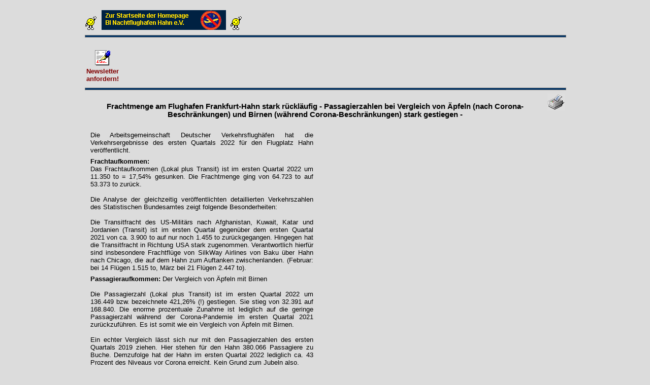

--- FILE ---
content_type: text/html
request_url: https://hahn.fluglaerm.de/oeffent/presseerklaerungen/2022/nl100522_verkehrszahlen_erstes_quartal.html
body_size: 2769
content:
<!DOCTYPE html PUBLIC "-//W3C//DTD HTML 4.01 Transitional//EN">
<html lang="de">
<head>
<meta http-equiv="content-type" content="text/html; charset=iso-8859-1">
<title>Frachtmenge am Flughafen Frankfurt-Hahn stark r&uuml;ckl&auml;ufig - Passagierzahlen bei Vergleich von &Auml;pfeln (nach Corona-Beschr&auml;nkungen) und Birnen (w&auml;hrend Corona-Beschr&auml;nkungen) stark gestiegen -</title>
<meta name="description" content="Newsletter der BI Nachtflughafen Hahn vom 10.05.2022 zu den Verkehrsergebnissen des Flughafens Hahn im ersten Quartal 2022">
<meta name="keywords" content="Verkehrsergebnisse Flughafen Frankfurt-Hahn erstes Quartal 2022">
<meta name="author" content="Buergerinitiative gegen den Nachtflughafen Hahn">
<meta name="robots" content="index">
<script language="JavaScript" src="../../../javascript/homepage_verweis_11.js" type="text/javascript"></script>
<link rel="stylesheet"  type="text/css" media="print" href="../../../stylesheets/druckformat32px.css">
<style type="text/css">
#lesehilfe p:hover {background-color: #ffffff;
}
</style>
</head><body>
<noscript>Hier geht`s zur Startseite der <a href="../../../index.html">Homepage BI Nachtflughafen Hahn.</a></noscript>
<hr width="100%" noshade size="5">
<table summary="a" width="100%">
<colgroup><col width="80%"><col width="20%"></colgroup>
<tr>
<td align="left"><a onFocus="if(document.all) this.blur()" target="_blank" href="../../../formulare/newsletter.html"><font color="#800000"><br>&nbsp;&nbsp;&nbsp;&nbsp;<img border="0" src="../../../gifs/1268.ico" alt="Newsletter anfordern"><br>
      <b>Newsletter <br>
   anfordern!</b></font></a>
<!-- <img src="../../../gifs/_spacer.gif" alt="" border="0" width="150" height="3"><a style="font-weight:bold; text-decoration:underline" target="_blank" href="">Newsletter als PDF-Dokument (leichter zu lesen)</a> -->
</td>
<td align="right">
<!-- <a href="../../presseerklaerungen_titel.html#2011">Zurück zur Übersicht</a> -->
</td>
</tr>
</table>
<hr width="100%" noshade size="5">
<a href="#" onclick="window.print()"><img align="right" src="../../../gifs/drucker.gif" width="35" height="33" border="0" title="drucken" alt="drucken"></a>
<div id="lesehilfe">



<!-- Beginn der Gestaltungstabelle -->

<table cellspacing="10" summary="Gestaltungstabelle">
<colgroup><col width="450" span="2" ></colgroup>

<tr><td colspan="2"><h3 class="center">Frachtmenge am Flughafen Frankfurt-Hahn stark r&uuml;ckl&auml;ufig - Passagierzahlen bei Vergleich von &Auml;pfeln (nach Corona-Beschr&auml;nkungen) und Birnen (w&auml;hrend Corona-Beschr&auml;nkungen) stark gestiegen -</h3></td></tr>
<tr>
 <td><p class="block">Die Arbeitsgemeinschaft Deutscher Verkehrsflugh&auml;fen hat die Verkehrsergebnisse des ersten Quartals 2022 f&uuml;r den Flugplatz Hahn ver&ouml;ffentlicht.</p>

<p class="block"><b>Frachtaufkommen:</b><br>

Das Frachtaufkommen (Lokal plus Transit) ist im ersten Quartal 2022 um 11.350 to = 17,54% gesunken. Die Frachtmenge ging von 64.723 to auf 53.373 to zur&uuml;ck.<br>
<br>


Die Analyse der gleichzeitig ver&ouml;ffentlichten detaillierten Verkehrszahlen des Statistischen Bundesamtes zeigt folgende Besonderheiten:
<br>
<br>

Die Transitfracht des US-Milit&auml;rs nach Afghanistan, Kuwait, Katar und Jordanien (Transit) ist im ersten Quartal gegen&uuml;ber dem ersten Quartal 2021 von ca. 3.900 to auf nur noch 1.455 to zur&uuml;ckgegangen. Hingegen hat die Transitfracht in Richtung USA stark zugenommen. Verantwortlich hierf&uuml;r sind insbesondere Frachtfl&uuml;ge von SilkWay Airlines von Baku &uuml;ber Hahn nach Chicago, die auf dem Hahn zum Auftanken zwischenlanden. (Februar: bei 14 Fl&uuml;gen 1.515 to, M&auml;rz bei 21 Fl&uuml;gen 2.447 to).</p>


<p class="block"><b>Passagieraufkommen:</b> Der Vergleich von &Auml;pfeln mit Birnen<br>
<br>


Die Passagierzahl (Lokal plus Transit) ist im ersten Quartal 2022 um 136.449 bzw. bezeichnete 421,26% (!) gestiegen. Sie stieg von 32.391 auf 168.840. Die enorme prozentuale Zunahme ist lediglich auf die geringe Passagierzahl w&auml;hrend der Corona-Pandemie im ersten Quartal 2021 zur&uuml;ckzuf&uuml;hren. Es ist somit wie ein Vergleich von &Auml;pfeln mit Birnen.
<br>
<br>

Ein echter Vergleich l&auml;sst sich nur mit den Passagierzahlen des ersten Quartals 2019 ziehen.
Hier stehen f&uuml;r den Hahn 380.066 Passagiere zu Buche. Demzufolge hat der Hahn im ersten Quartal 2022 lediglich ca. 43 Prozent des Niveaus vor Corona erreicht. Kein Grund zum Jubeln also.
<br>
<br>

Die Zahl der bei Zwischenlandungen zum Auftanken an Bord befindlichen GIs (Transit) fiel im ersten Quartal 2022 um 4.816 bzw. 35,01%. In absoluten Zahlen waren es 8.939 gegen&uuml;ber 13.755 im Vergleichsquartal des Vorjahres.
</p>

<h3>Positive Entwicklung trotz Frachtr&uuml;ckgang und geringen Passagierzahlen</h3>

<p class="block">Angesichts der vorstehenden "nackten Zahlen" ist die nachfolgende Erkl&auml;rung des Insolvenzverwalter Jan Markus Plathner zu den Verkehrsergebnissen schlicht und einfach dummes Zeug.<br>
<br>


<i>"Der Flugbetrieb am Flughafen Frankfurt-Hahn entwickelt sich sowohl in der Passage als auch in der Luftfracht positiv"</i><br>
<br>

Daraus dichteten Medienvertreter bspw. vollmundig:<br>
<br>


<i>"Passage und Fracht am Hahn im Aufwind",</i> und noch schlimmer<br>
<br>


<i>"…, wenn sich die - nackten Zahlen bei Passage und Fracht im Steigflug befinden - "</i></p>

<p class="block">Wir sind der Auffassung, dass es die Grundaufgabe jedes Journalisten ist, zu hinterfragen und kritisch zu pr&uuml;fen - nicht unkritisch irgendwelche Behauptungen zu wiederholen, auch wenn sie von einer zentralen Figur des Insolvenzverfahrens kommen.</p>

<h3>Fragen an den Insolvenzverwalter:</h3>

<p class="block"><b>Warum neue Mitarbeiter?</b><br>

Hier w&auml;re zun&auml;chst die Frage angebracht gewesen, warum die Flughafen Frankfurt-Hahn GmbH angesichts sinkender Frachtzahlen und Passagierzahlen kleiner als 50 % der Menge vor der Corona-Pandemie jetzt neue Mitarbeiter braucht.<br>

Wie viele Mitarbeiter wurden denn in den beiden letzten Jahren entlassen?<br>

Und warum will die Flughafen Frankfurt-Hahn GmbH angesichts der Unklarheit &uuml;ber die Zukunft und entgegen jeglicher kaufm&auml;nnischer Vernunft Mitarbeiter mit unbefristeten Arbeitsvertr&auml;gen einstellen?</p>

<p class="block"><b>Was wurde aus Verd&auml;chtigen?</b><br>

Auch ist die Kl&auml;rung des R&auml;tsels schon lange &uuml;berf&auml;llig, was aus den Mitarbeitern der Flughafen Frankfurt-Hahn GmbH wurde, die des bandenm&auml;&szlig;igen Betrugs zu Lasten ihres Arbeitgebers verd&auml;chtig sind, falsche Rechnungen ausgestellt und/oder das Geld aus den Parkautomaten in die eigene Tasche gesteckt haben. Sind die etwa immer noch besch&auml;ftigt? Wenn ja, warum wurden keine Verdachtsk&uuml;ndigungen ausgesprochen?</p>

<p class="block"><b>Wann werden Gesch&auml;ftsberichte der Hahn-Gesellschaften ver&ouml;ffentlicht?</b><br>

Genauso ist der Frage zu kl&auml;ren, wann die seit Jahren &uuml;berf&auml;lligen Gesch&auml;ftsberichte der verschiedenen in Insolvenz befindlichen Hahn-Gesellschaften im Bundesanzeiger ver&ouml;ffentlicht werden? Und, warum hat die Landesregierung ohne Pr&uuml;fung dieser Unterlagen Subventionen an die Flughafen Frankfurt-Hahn GmbH gezahlt.
</p></td>

 <td></td>
</tr>
</table>

<!-- Ende der Gestaltungstabelle -->







</div>
<p>(Newsletter der BI Nachtflughafen Hahn vom 10.05.2022)</p>

</body>
</html>

--- FILE ---
content_type: text/javascript
request_url: https://hahn.fluglaerm.de/javascript/homepage_verweis_11.js
body_size: 107
content:

<!--
    if (self == top) {
      document.write('<a href="../../../index.html"><img src="../../../gifs/wink.gif" width="25" height="29" border="0" alt="">&nbsp;&nbsp;<img title="Zur Startseite" src="../../../gifs/startseite.gif" width="245" height="39" border="0" alt="">&nbsp;&nbsp;<img src="../../../gifs/wink.gif" width="25" height="29" border="0" alt=""></a>');
    }
    // -->
    <!--
  {
  if (screen.width>600 && screen.width<=800)
  {
  document.write("<LINK REL='stylesheet' HREF='../../../stylesheets/format22px.css'>");
  }
  if (screen.width>800)
  {
  document.write("<LINK REL='stylesheet' HREF='../../../stylesheets/format32px.css'>");
  }
  }
  //-->
<!--
function show() {
 if(document.getElementById)
   document.getElementById("zahl").style.visibility = "visible";
}
//-->